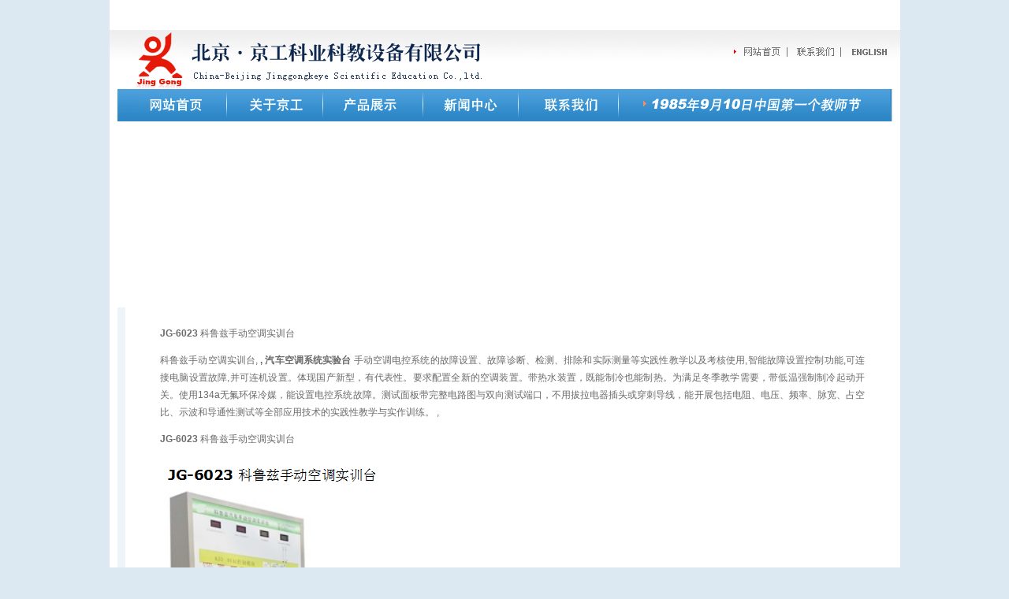

--- FILE ---
content_type: text/html
request_url: http://www.19850910.com/QC/I8.html
body_size: 21658
content:
<!DOCTYPE html PUBLIC "-//W3C//DTD XHTML 1.0 Transitional//EN" "http://www.w3.org/TR/xhtml1/DTD/xhtml1-transitional.dtd">
<html xmlns="http://www.w3.org/1999/xhtml">
<head>
<meta http-equiv="Content-Type" content="text/html; charset=gb2312" />
<title>科鲁兹手动空调实训台 </title>
<meta name="description" content="欢迎您惠顾访问本站由北京京工科教设备公司出品的,科鲁兹手动空调实训台。 ">
<meta name="keywords" content="科鲁兹手动空调实训台" />

<link href="../css.css" rel="stylesheet" type="text/css" />
<style type="text/css"> 
<!--
.STYLE2 {color: #1B507A}
.text {font-size: 12px;
	line-height: 20px;
	color: #333333;
	text-decoration: none;
}
-->
</style>
</head>
<style>
.h1{
	font-size:12px;
	font-weight:normal;
	display:inline;
	float:left;
	padding-left:20px;
}
.STYLE28 {
	font-size: 14px;
	font-weight: bold;
	color: #FFFFFF;
}
.style31 {font-size: 14}
.style32 {font-size: 16px}
.style33 {color: #0000FF}
.style34 {
	font-size: 14px;
	font-weight: bold;
}
.style35 {color: #FF0000}
</style>
<body>
<table width="1003" height="140" border="0" align="center" cellpadding="0" cellspacing="0" bgcolor="#FFFFFF">
  <tr>
    <td align="center" valign="top"><table width="983" height="27" border="0" cellpadding="0" cellspacing="0">
      <tr>
        <td width="458">
	<MARQUEE style="WIDTH: 1003px; COLOR: #ffcc00" scrollAmount=2>
	<h1 class="h1">&nbsp;</h1>
</MARQUEE>	
		<img src="../images/top_.gif" width="1003" height="75" border="0" usemap="#Map2" /><map name="Map2" id="Map2">
<area shape="rect" coords="798,18,855,37" href="../index.html" />
<area shape="rect" coords="868,17,923,37" href="../contact.html" />
<area shape="rect" coords="938,15,993,39" href="../index.html" />
</map></td>
      </tr>
    </table>
      <table width="983" border="0" cellspacing="0" cellpadding="0">
        <tr>
          <td><img src="../images/menu.gif" width="983" height="42" border="0" usemap="#Map" /></td>
        </tr>
      </table><map name="Map" id="Map"><area shape="rect" coords="32,8,112,35" href="../index.html" />
      <area shape="rect" coords="158,5,243,36" href="../about.html" />
      <area shape="rect" coords="276,6,363,33" href="../product.html" />
      <area shape="rect" coords="407,5,487,33" href="../news.html" />
      <area shape="rect" coords="531,8,618,35" href="../contact.html" />
      <area shape="rect" coords="659,5,956,34" href="../teacher.html" />
      </map>
      <table width="983" border="0" cellspacing="0" cellpadding="0">
        <tr>
          <td><object classid="clsid:D27CDB6E-AE6D-11cf-96B8-444553540000" codebase="http://download.macromedia.com/pub/shockwave/cabs/flash/swflash.cab#version=7,0,19,0" width="983" height="235">
            <param name="movie" value="../images/banner.swf" />
            <param name="quality" value="high" />
            <embed src="../images/banner.swf" quality="high" pluginspage="http://www.macromedia.com/go/getflashplayer" type="application/x-shockwave-flash" width="983" height="235"></embed>
          </object></td>
        </tr>
      </table>
	  
 
      <table width="983" border="0" cellpadding="0" cellspacing="0">
        <tr>
          <td width="10" align="left" valign="top" bgcolor="#EEF4F9">&nbsp;</td>
          <td width="10">&nbsp;</td>
          <td width="963" valign="top"><table width="95%" border="0" align="center" cellpadding="10" cellspacing="0">
              <tr>
                <td height="100%" align="left" valign="top"><p align="justify"><strong>JG-6023 </strong>科鲁兹手动空调实训台 </p>
                  <p align="justify">科鲁兹手动空调实训台, <strong>, 汽车空调系统实验台 </strong>手动空调电控系统的故障设置、故障诊断、检测、排除和实际测量等实践性教学以及考核使用,智能故障设置控制功能,可连接电脑设置故障,并可连机设置。体现国产新型，有代表性。要求配置全新的空调装置。带热水装置，既能制冷也能制热。为满足冬季教学需要，带低温强制制冷起动开关。使用134a无氟环保冷媒，能设置电控系统故障。测试面板带完整电路图与双向测试端口，不用拔拉电器插头或穿刺导线，能开展包括电阻、电压、频率、脉宽、占空比、示波和导通性测试等全部应用技术的实践性教学与实作训练。 , </p>
                  <p align="justify"><strong>JG-6023 </strong>科鲁兹手动空调实训台 </p>
                  <p><img src="images3/I8.png" width="386" height="459" /></p>
                  <p>一、产品简介 <br />
  科鲁兹手动空调实训台采用原汽车手动空调系统为基础，充分展示汽车手动空调系统的组成结构和工作过程。 <br />
  适用于中高等职业技术院校、普通教育类学院和培训机构对汽车手动空调系统理论和维修实训的教学需要。 <br />
  本设备满足汽车职业教育的“五个对接十个衔接”的教学需要。 <br />
  <br />
  二、功能特点 <br />
  1.真实可运行的汽车手动空调系统，充分展示汽车手动空调系统的组成结构和工作过程。 <br />
  2.由三相电机做为动力源，带动空调压缩机工作。操作空调控制面板，可真实演示汽车手动空调系统的工作过程以及工作原理。 <br />
  3.实训台面板采用4mm厚耐腐蚀、耐创击、耐污染、防火、防潮的高级铝塑板，表面经特殊工艺喷涂底漆处理；UV平板喷绘面板打印有不褪色的彩色电路图与工作原理图；学员可直观对照电路图和实物，认识和分析汽车手动空调系统的工作原理。 <br />
  4.实训台面板上安装有检测端子，可直接在面板上检测空调系统各电路元件的电信号，如电阻、电压、电流、频率信号等。 <br />
  5.实训台面板上安装有高、低压力表，进出风口温度表，可实时显示空调管路压力、进出风口温度的参数变化。 <br />
  6.实训台提供了学员练习加注制冷剂、检漏等实操工作平台。 <br />
  7.设备检测面板正前方底座上配有20cm的钢制台面，方便放置资料、检测仪器等。 <br />
  8.实训台底座采用钢结构焊接，正前方/两侧焊接圆形护手杆，表面采用喷涂工艺处理，带自锁脚轮装置，移动灵活，安全可靠、坚固耐用。 <br />
  9.配套汽车多媒体教学系统（16合一）（投标时需提供教学系统，未提供者取消投标资格），适应所有的教材，内容丰富并可随意调取。合理地运用多媒体教学系统，可以很大程度上减轻老师讲课的工作量。内容分别是：1、汽车发动机构造与维修；2、汽车底盘构造与维修；3、汽车电器构造与维修；4、电控发动机原理与维修；5、自动变速器原理构造与维修；6、汽车空调构造原理与维修；7、汽车安全舒适系统原理构造与维修；8、汽车保养与维护；9、汽车车身构造与修复；10、汽车检测与故障诊断技术；11、汽车机械基础；12、汽车美容与装饰；13、汽车电学基础；14、汽车文化；15、汽车专业英语；16、汽车教学资源包。 <br />
  三、技术规格 <br />
  <br />
  外形尺寸：1500×1000×1700mm(长×宽×高) <br />
  动力电源：三相四线(或三相五线)380V±10% 50Hz <br />
  外接电源：交流220V±10% 50Hz <br />
  工作电压：直流12V <br />
  制 冷 剂：R134a <br />
  工作温度：-40℃～+50℃ <br />
  高压压力表：0～3.5MPa <br />
  低压压力表：0～1.5MPa <br />
  <br />
  三相异步电动机： <br />
  型 号：YT 100L1-4 <br />
  电 压：AC 220V/380V <br />
  功 率：2.2KW <br />
  转 速：1420r/min <br />
  <br />
  颜色：7032 <br />
  钢管：40*40*3mm <br />
  面板机柜：1.5mm冷板冲压成形，背面设置维修门； <br />
  移动脚轮：120*80mm <br />
  <strong><br />
  四、基本配置(每台) </strong></p>
                  <p><strong></strong> </p>
                  <table border="1" cellspacing="0">
                    <tr>
                      <td valign="center" width="30"><p><strong>序号 </strong></p></td>
                      <td valign="center" width="142"><p><strong>名 称 </strong></p></td>
                      <td valign="center" width="435"><p><strong>规格型号 </strong></p></td>
                      <td valign="center" width="58"><p><strong>单位 </strong></p></td>
                      <td valign="center" width="56"><p><strong>数量 </strong></p></td>
                    </tr>
                    <tr>
                      <td valign="center" width="30"><p><strong>1 </strong></p></td>
                      <td valign="center" width="142"><p><strong>检测控制面板(面板柜) </strong></p></td>
                      <td valign="center" width="435"><p><strong>装有各种检测端子以及彩色电路图和原理图（950*900*4mm) </strong></p></td>
                      <td valign="center" width="58"><p><strong>套 </strong></p></td>
                      <td valign="center" width="56"><p><strong>1 </strong></p></td>
                    </tr>
                    <tr>
                      <td valign="center" width="30"><p><strong>2 </strong></p></td>
                      <td valign="center" width="142"><p><strong>点火开关 </strong></p></td>
                      <td valign="center" width="435"><p><strong>JGKY </strong></p></td>
                      <td valign="center" width="58"><p><strong>个 </strong></p></td>
                      <td valign="center" width="56"><p><strong>1 </strong></p></td>
                    </tr>
                    <tr>
                      <td valign="center" width="30"><p><strong>3 </strong></p></td>
                      <td valign="center" width="142"><p><strong>高压压力表 </strong></p></td>
                      <td valign="center" width="435"><p><strong>R134a，0～3.5MPa </strong></p></td>
                      <td valign="center" width="58"><p><strong>个 </strong></p></td>
                      <td valign="center" width="56"><p><strong>1 </strong></p></td>
                    </tr>
                    <tr>
                      <td valign="center" width="30"><p><strong>4 </strong></p></td>
                      <td valign="center" width="142"><p><strong>低压压力表 </strong></p></td>
                      <td valign="center" width="435"><p><strong>R134a，0～1.5MPa </strong></p></td>
                      <td valign="center" width="58"><p><strong>个 </strong></p></td>
                      <td valign="center" width="56"><p><strong>1 </strong></p></td>
                    </tr>
                    <tr>
                      <td valign="center" width="30"><p><strong>5 </strong></p></td>
                      <td valign="center" width="142"><p><strong>数字式进风口温度表 </strong></p></td>
                      <td valign="center" width="435"><p><strong>JGKY </strong></p></td>
                      <td valign="center" width="58"><p><strong>个 </strong></p></td>
                      <td valign="center" width="56"><p><strong>1 </strong></p></td>
                    </tr>
                    <tr>
                      <td valign="center" width="30"><p><strong>6 </strong></p></td>
                      <td valign="center" width="142"><p><strong>数字式出风口温度表 </strong></p></td>
                      <td valign="center" width="435"><p><strong>JGKY </strong></p></td>
                      <td valign="center" width="58"><p><strong>个 </strong></p></td>
                      <td valign="center" width="56"><p><strong>1 </strong></p></td>
                    </tr>
                    <tr>
                      <td valign="center" width="30"><p><strong>7 </strong></p></td>
                      <td valign="center" width="142"><p><strong>空调控制器总成 </strong></p></td>
                      <td valign="center" width="435"><p><strong>原车全新 </strong></p></td>
                      <td valign="center" width="58"><p><strong>套 </strong></p></td>
                      <td valign="center" width="56"><p><strong>1 </strong></p></td>
                    </tr>
                    <tr>
                      <td valign="center" width="30"><p><strong>8 </strong></p></td>
                      <td valign="center" width="142"><p><strong>空调蒸发箱总成 </strong></p></td>
                      <td valign="center" width="435"><p><strong>原车全新 </strong></p></td>
                      <td valign="center" width="58"><p><strong>套 </strong></p></td>
                      <td valign="center" width="56"><p><strong>1 </strong></p></td>
                    </tr>
                    <tr>
                      <td valign="center" width="30"><p><strong>9 </strong></p></td>
                      <td valign="center" width="142"><p><strong>压缩机总成 </strong></p></td>
                      <td valign="center" width="435"><p><strong>原车全新 </strong></p></td>
                      <td valign="center" width="58"><p><strong>套 </strong></p></td>
                      <td valign="center" width="56"><p><strong>1 </strong></p></td>
                    </tr>
                    <tr>
                      <td valign="center" width="30"><p><strong>10 </strong></p></td>
                      <td valign="center" width="142"><p><strong>膨胀阀总成 </strong></p></td>
                      <td valign="center" width="435"><p><strong>原车全新 </strong></p></td>
                      <td valign="center" width="58"><p><strong>套 </strong></p></td>
                      <td valign="center" width="56"><p><strong>1 </strong></p></td>
                    </tr>
                    <tr>
                      <td valign="center" width="30"><p><strong>11 </strong></p></td>
                      <td valign="center" width="142"><p><strong>干燥器总成 </strong></p></td>
                      <td valign="center" width="435"><p><strong>原车全新 </strong></p></td>
                      <td valign="center" width="58"><p><strong>套 </strong></p></td>
                      <td valign="center" width="56"><p><strong>1 </strong></p></td>
                    </tr>
                    <tr>
                      <td valign="center" width="30"><p><strong>12 </strong></p></td>
                      <td valign="center" width="142"><p><strong>鼓风机总成 </strong></p></td>
                      <td valign="center" width="435"><p><strong>原车全新 </strong></p></td>
                      <td valign="center" width="58"><p><strong>套 </strong></p></td>
                      <td valign="center" width="56"><p><strong>1 </strong></p></td>
                    </tr>
                    <tr>
                      <td valign="center" width="30"><p><strong>13 </strong></p></td>
                      <td valign="center" width="142"><p><strong>冷凝器 </strong></p></td>
                      <td valign="center" width="435"><p><strong>原车全新 </strong></p></td>
                      <td valign="center" width="58"><p><strong>个 </strong></p></td>
                      <td valign="center" width="56"><p><strong>1 </strong></p></td>
                    </tr>
                    <tr>
                      <td valign="center" width="30"><p><strong>14 </strong></p></td>
                      <td valign="center" width="142"><p><strong>冷却电子风扇 </strong></p></td>
                      <td valign="center" width="435"><p><strong>原车全新 </strong></p></td>
                      <td valign="center" width="58"><p><strong>套 </strong></p></td>
                      <td valign="center" width="56"><p><strong>1 </strong></p></td>
                    </tr>
                    <tr>
                      <td valign="center" width="30"><p><strong>15 </strong></p></td>
                      <td valign="center" width="142"><p><strong>三相异步电动机 </strong></p></td>
                      <td valign="center" width="435"><p><strong>YT 100L1-4 </strong></p></td>
                      <td valign="center" width="58"><p><strong>台 </strong></p></td>
                      <td valign="center" width="56"><p><strong>1 </strong></p></td>
                    </tr>
                    <tr>
                      <td valign="center" width="30"><p><strong>16 </strong></p></td>
                      <td valign="center" width="142"><p><strong>真空泵 </strong></p></td>
                      <td valign="center" width="435"><p><strong>RS-1A </strong></p></td>
                      <td valign="center" width="58"><p><strong>台 </strong></p></td>
                      <td valign="center" width="56"><p><strong>1 </strong></p></td>
                    </tr>
                    <tr>
                      <td valign="center" width="30"><p><strong>17 </strong></p></td>
                      <td valign="center" width="142"><p><strong>移动台架(带自锁脚轮装置) </strong></p></td>
                      <td valign="center" width="435"><p><strong>1500×1000×1700mm(长×宽×高) </strong></p></td>
                      <td valign="center" width="58"><p><strong>台 </strong></p></td>
                      <td valign="center" width="56"><p><strong>1 </strong></p></td>
                    </tr>
                    <tr>
                      <td valign="center" width="30"><p><strong>18 </strong></p></td>
                      <td valign="center" width="142"><p><strong>故障模拟与排除装置 </strong></p></td>
                      <td valign="center" width="435"><p><strong>JGKY </strong></p></td>
                      <td valign="center" width="58"><p><strong>套 </strong></p></td>
                      <td valign="center" width="56"><p><strong>1 </strong></p></td>
                    </tr>
                    <tr>
                      <td valign="center" width="30"><p><strong>19 </strong></p></td>
                      <td valign="center" width="142"><p><strong>设备教师手册 </strong></p></td>
                      <td valign="center" width="435"><p><strong>JGKY </strong></p></td>
                      <td valign="center" width="58"><p><strong>套 </strong></p></td>
                      <td valign="center" width="56"><p><strong>1 </strong></p></td>
                    </tr>
                    <tr>
                      <td valign="center" width="30"><p><strong>20 </strong></p></td>
                      <td valign="center" width="142"><p><strong>设备合格证、保修卡 </strong></p></td>
                      <td valign="center" width="435"><p><strong>JGKY </strong></p></td>
                      <td valign="center" width="58"><p><strong>套 </strong></p></td>
                      <td valign="center" width="56"><p><strong>1 </strong></p></td>
                    </tr>
                  </table>
                  <p></p>
                  <table width="819" border="1" cellspacing="0">
                    <tr>
                      <td width="236">相关产品</td>
                      <td width="292">&nbsp;</td>
                      <td width="277">&nbsp;</td>
                    </tr>
                    <tr>
                      <td>i1 <a href="http://www.19850910.com/QC/I1.html">捷达空调系统实训台</a></td>
                      <td>2 <a href="http://www.19850910.com/QC/I2.html">大众帕萨特自动空调实训台</a></td>
                      <td>3 <a href="http://www.19850910.com/QC/I3.html">起亚K5自动空调实训台</a></td>
                    </tr>
                    <tr>
                      <td>4<a href="http://www.19850910.com/QC/I4.html"> 汽车空调故障诊断与排除考核实训台</a></td>
                      <td>5 <a href="http://www.19850910.com/QC/I5.html">汽车手动空调实训台</a></td>
                      <td>6<a href="http://www.19850910.com/QC/I6.html"> 汽车自动空调电路系统示教板</a></td>
                    </tr>
                    <tr>
                      <td>7 <a href="http://www.19850910.com/QC/I7.html">电动 汽车空调系统实训台</a></td>
                      <td>8 <a href="http://www.19850910.com/QC/I8.html">科鲁兹手动空调实训台</a></td>
                      <td>9 <a href="http://www.19850910.com/QC/I9.html">汽车单风口空调实训台 (轻型货车 )</a></td>
                    </tr>
                    <tr>
                      <td>10<a href="http://www.19850910.com/QC/I10.html"> 汽车发动机及自动空调实训台</a></td>
                      <td>11<a href="http://www.19850910.com/QC/I11.html"> 汽车手动空调电路系统示教板</a></td>
                      <td>12 <a href="http://www.19850910.com/QC/I12.html">汽车自动空调实训台 (丰田车型)</a></td>
                    </tr>
                    <tr>
                      <td>13 <a href="http://www.19850910.com/QC/I13.html">汽车自动空调实训台</a></td>
                      <td>14 <a href="http://www.19850910.com/QC/I14.html">桑塔纳手动空调实训台</a></td>
                      <td>15<a href="http://www.19850910.com/QC/I15.html"> 汽车 大众自动空调实训台(大众车型)</a></td>
                    </tr>
                  </table>                  <p align="justify">&nbsp; </p>
                </td>
              </tr>
          </table>
     
          </td>
        </tr></table>
</td>
  </tr>
</table></td>
  </tr>
</table>
<table width="1003" border="0" align="center" cellpadding="0" cellspacing="0" bgcolor="#FFFFFF">
  <tr>
    <td height="10"></td>
  </tr>
</table>
<table width="1003" border="0" align="center" cellpadding="0" cellspacing="0">
  <tr>
    <td height="7"></td>
  </tr>
  <tr>
    <td height="32" align="center" background="../images/dibg.gif" class="di"><table width="942" border="0" align="center" cellpadding="0" cellspacing="0">
      <tr>
        <td width="58%" align="right" class="di"><a href="../index.html">网站首页</a> | <a href="../about.html">关于京工</a> | <a href="../product.html">产品展示</a> | <a href="../contact.html">联系我们</a></td>
        <td width="1%">&nbsp;</td>
        <td width="28%"><font color="#000000">
          <marquee>
            <font color="#FF0000">诚信为本 、  卓越品质、 科技创新 、欢迎惠顾</font>
            </marquee>
        </font></td>
        <td width="13%">&nbsp;</td>
      </tr>
    </table></td>
  </tr>
  <tr>
    <td height="70" align="center">
		<p><span class="style32">北京·京工科业科教设备有限公司</span> <br />
            <span class="style31">,地址：北京市旧宫开发区南小街芳源里9号；分部：北三县香河县白鹭岛香蒲屿14号 。 上海分部: 上海市闸北永兴路801号。 <br />
  热线电话：010-87966065.....010-87917759 ...业务手机：13911892717 .....13161717367....微信同号 <br />
  电子邮箱：320083308@qq.com..在线QQ号: 787608606.. 在线 QQ号:252235507 . 在线 QQ号:320083308 </span></p>
    <p>&nbsp;</p></td>
  </tr>
  <tr></tr>
</table>
</body>
</html>



--- FILE ---
content_type: text/css
request_url: http://www.19850910.com/css.css
body_size: 1138
content:
/* CSS Document */
body {
	margin-left: 0px;
	margin-top: 0px;
	margin-right: 0px;
	margin-bottom: 0px;
	background-color: #DDE9F2;
}
TD {
	FONT-SIZE: 12px; color:#6A6A6A;  LINE-HEIGHT: 22px; FONT-FAMILY: "宋体",Arial
}
TABLE {
	FONT-SIZE: 12px; LINE-HEIGHT: 18px; FONT-FAMILY: Arial
}


img {border:0 none;} 


A {
	COLOR: #1B507A; TEXT-DECORATION: none
}
A:visited {
	COLOR: #1B507A; TEXT-DECORATION: none
}
A:hover {
	COLOR: #FF3300; TEXT-DECORATION: underline
}







.STYLE1 {
	color: #FF3300;
	font-weight: bold;
}

.di {
	FONT-SIZE: 12px; COLOR: #ffffff; line-height:20px
}
.di A:link {
	FONT-SIZE: 12px; COLOR: #ffffff
}
.di A:visited {
	FONT-SIZE: 12px; COLOR: #fff
}
.di A:hover {
	FONT-SIZE: 12px; COLOR: #fff; TEXT-DECORATION: underline
}

/******************2009.05.22***************/
.left  A:link{
	COLOR: #1B507A; TEXT-DECORATION: none
}
.left  A:visited {
	COLOR: #1B507A; TEXT-DECORATION: none
}
.left  A:hover {
	COLOR: #FF3300; TEXT-DECORATION: none
}

.tit{font-size: 16px; font-weight: bold; color: #246FAB}
.14font{font-size: 16px; line-height:28px}